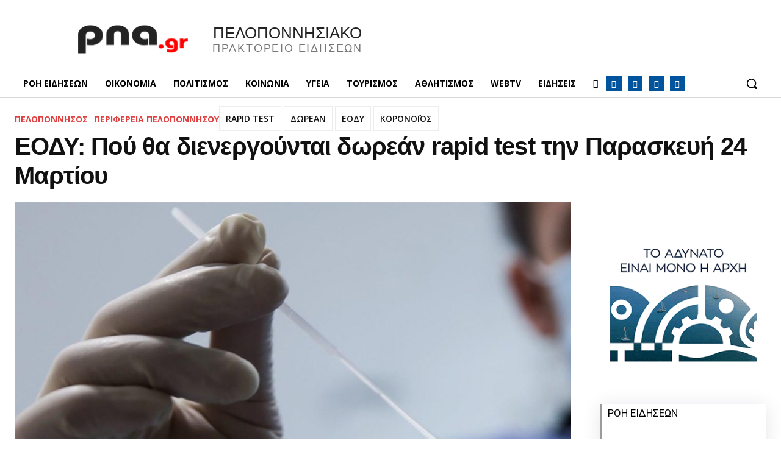

--- FILE ---
content_type: text/html; charset=utf-8
request_url: https://www.google.com/recaptcha/api2/aframe
body_size: 183
content:
<!DOCTYPE HTML><html><head><meta http-equiv="content-type" content="text/html; charset=UTF-8"></head><body><script nonce="Zfmmg0Nrh4WaCsQCjHV4Kg">/** Anti-fraud and anti-abuse applications only. See google.com/recaptcha */ try{var clients={'sodar':'https://pagead2.googlesyndication.com/pagead/sodar?'};window.addEventListener("message",function(a){try{if(a.source===window.parent){var b=JSON.parse(a.data);var c=clients[b['id']];if(c){var d=document.createElement('img');d.src=c+b['params']+'&rc='+(localStorage.getItem("rc::a")?sessionStorage.getItem("rc::b"):"");window.document.body.appendChild(d);sessionStorage.setItem("rc::e",parseInt(sessionStorage.getItem("rc::e")||0)+1);localStorage.setItem("rc::h",'1769703651072');}}}catch(b){}});window.parent.postMessage("_grecaptcha_ready", "*");}catch(b){}</script></body></html>